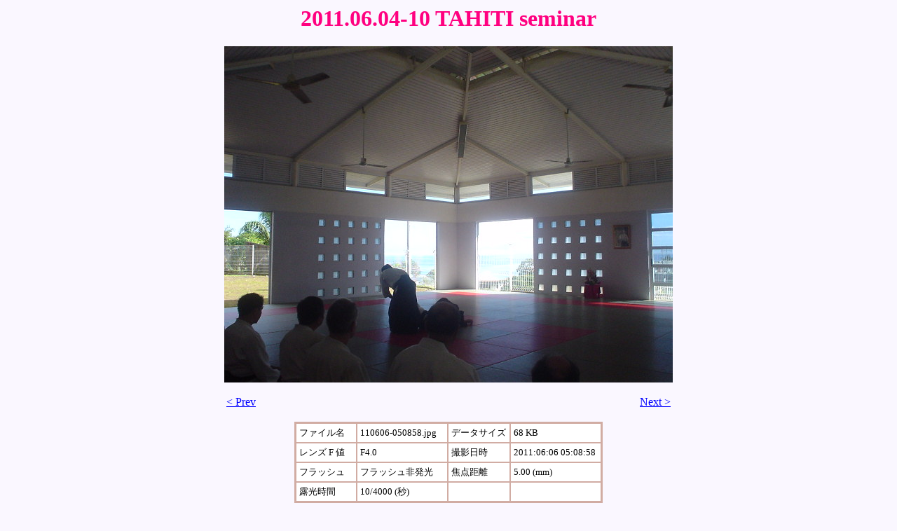

--- FILE ---
content_type: text/html
request_url: http://www.aikido-yokohama.com/2011tahiti/110606-050858.html
body_size: 896
content:
<!DOCTYPE HTML PUBLIC "-//W3C//DTD HTML 4.01 Transitional//EN">
<HTML LANG="ja">
<HEAD>
<META http-equiv="Content-Type" content="text/html; charset=Shift_JIS">
<META name="GENERATOR" content="snanail Version 2.18">
<TITLE>2011.06.04-10 TAHITI seminar</TITLE>

<STYLE type="text/css">
<!--
H1.TITLE {
font-size : 10.5 pt;
font-family : "MS UI Gothic";
color : #FF0080;
}
-->
</STYLE>

</HEAD>
<BODY BGCOLOR="#FAF7FF" LINK="#0000FF" VLINK="#800080" ALINK="#FF0000">
<CENTER>
<H1 class="TITLE">2011.06.04-10 TAHITI seminar</H1>
<A HREF="110606-050904.html"><IMG SRC="image/110606-050858.jpg" BORDER="0" WIDTH="640" HEIGHT="480" ALT="110606-050858.jpg">
</A>
<P>
<TABLE BORDER="0" WIDTH="640">
<TR>
  <TD WIDTH="20%" ALIGN="LEFT"><A HREF="110606-050854.html">< Prev</A></TD>
  <TD WIDTH="60%" ALIGN="CENTER"><BR></TD>
  <TD WIDTH="20%" ALIGN="RIGHT"><A HREF="110606-050904.html">Next ></A></TD>
</TR>
</TABLE>
</P>
<P>
<TABLE BORDER="2" CELLPADDING="4" CELLSPACING="0" BORDERCOLOR="#D1ACA3" BGCOLOR="#FFFFFF" WIDTH="440">
<TR>
<TD WIDTH="90"><FONT SIZE="2" COLOR="#000000">ファイル名</FONT></TD>
<TD WIDTH="130"><FONT SIZE="2" COLOR="#000000">110606-050858.jpg</FONT></TD>
<TD WIDTH="90"><FONT SIZE="2" COLOR="#000000">データサイズ</FONT></TD>
<TD WIDTH="130"><FONT SIZE="2" COLOR="#000000">68 KB</FONT></TD>
</TR>
<TR>
<TD WIDTH="90"><FONT SIZE="2" COLOR="#000000">レンズ F 値</FONT></TD>
<TD WIDTH="130"><FONT SIZE="2" COLOR="#000000">F4.0</FONT></TD>
<TD WIDTH="90"><FONT SIZE="2" COLOR="#000000">撮影日時</FONT></TD>
<TD WIDTH="130"><FONT SIZE="2" COLOR="#000000">2011:06:06 05:08:58</FONT></TD>
</TR>
<TR>
<TD WIDTH="90"><FONT SIZE="2" COLOR="#000000">フラッシュ</FONT></TD>
<TD WIDTH="130"><FONT SIZE="2" COLOR="#000000">フラッシュ非発光</FONT></TD>
<TD WIDTH="90"><FONT SIZE="2" COLOR="#000000">焦点距離</FONT></TD>
<TD WIDTH="130"><FONT SIZE="2" COLOR="#000000">5.00 (mm)</FONT></TD>
</TR>
<TR>
<TD WIDTH="90"><FONT SIZE="2" COLOR="#000000">露光時間</FONT></TD>
<TD WIDTH="130"><FONT SIZE="2" COLOR="#000000">10/4000 (秒)</FONT></TD>
<TD WIDTH="90"><BR></TD>
<TD WIDTH="130"><BR></TD>
</TR>
</TABLE>
</P>
</CENTER>
<P>
<CENTER>
<A HREF="index.html">back to list</A>　　　<A HREF="http://www.aikido-yokohama.com/aikido6.html">TOP PAGE</A>
</CENTER>
</P>
</BODY>
</HTML>